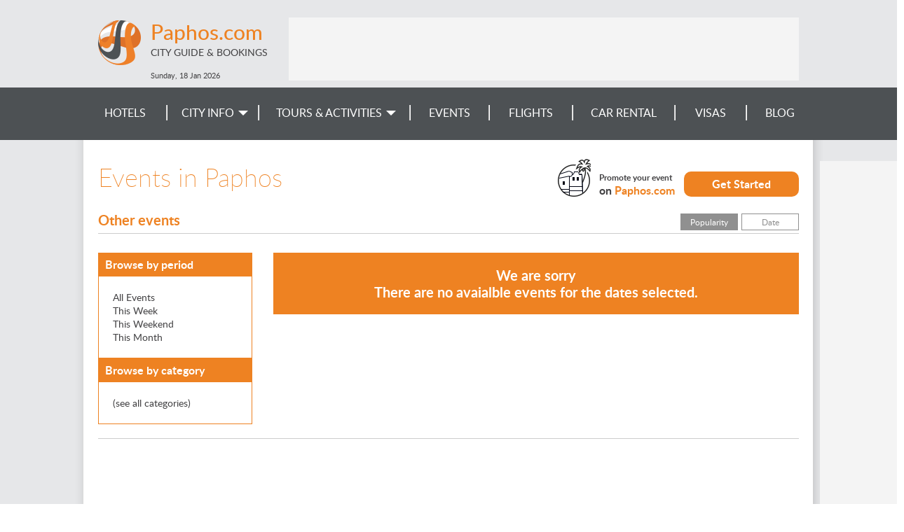

--- FILE ---
content_type: text/html; charset=utf-8
request_url: https://www.paphos.com/events/category/other/?ordering=popularity
body_size: 5019
content:
<!DOCTYPE html><html><head><title>
        
            
                Paphos (Cyprus) - Local Travel Information and City Guide
            
        
    </title><meta name="viewport" content="width=device-width, initial-scale=1.0"><meta name="description" content="Paphos Tourism and Travel Information. A complete guide to hotels in Paphos, flights to Paphos, entertainment, news and more on Paphos, Cyprus." /><meta name="keywords" content="Paphos,Cyprus,Entertainment,Travel,History,Beaches,Flights,Hotels,Restaurants,News,Information,Economy,Nightlife, Baths of Aphrodite,City" /><meta name="robots" content="index,follow" /><link rel="SHORTCUT ICON" href="/media/img/paphos/favicon.ico" type="image/x-icon" /><link rel="stylesheet" href="/media/css/jquery-ui-1.11.4.custom.min.css"><link rel="stylesheet" href="/media/css/skeleton_new.css?ver=1.3" /><!-- <link rel="stylesheet" href="/media/css/display-ads.css" /> --><!-- <link rel="stylesheet" href="/media/css/news.css" /> --><!--[if lt IE 8]><link rel="stylesheet" href="/media/css/ie_new.css" /><![endif]--><link rel="alternate" type="application/atom+xml" title="City Events Feed" href="/events/feed/" /><link rel="stylesheet" href="/media/css/events_new.css" /><link href="/media/css/paphos/booking.css" rel="stylesheet"/><link rel="stylesheet" href="/media/css/paphos/index.css" /><link rel="stylesheet" href="/media/css/responsive_new.css?ver=1.2.10" /><script type="text/javascript" src="/media/js/jquery-1.12.3.min.js"></script><script type="text/javascript" src="/media/js/jquery-ui-1.11.4.custom.min.js"></script><script type="text/javascript" src="/media/js/common.js"></script><script type="text/javascript" src="/media/js/jquery.expander.min.js"></script><script type="text/javascript" src="/media/js/tabbed.js"></script><script type="text/javascript" src="/media/js/jquery.carouFredSel-6.2.1-packed.js"></script><script type="text/javascript" src="/media/js/jquery.touchSwipe.min.js"></script><script>
$(document).ready(function(){$('#menuToggler').click(function() {var self = $(this);if(self.data('open')){$('#menu-mobile').slideUp(200,function(){$('#menuToggler').removeClass('active clrbgr');});
self.data('open', false);}else{$('#menu-mobile').slideDown(300);$(this).addClass('active clrbgr');self.data('open', true);}});if($(window).width() < 634){var selfex = $(this);selfex.data('open', true);$('#explore label').click(function(){if(selfex.data('open')){$('.exploreLinks').slideDown(300);$(this).addClass('active');
selfex.data('open', false);}else{$('.exploreLinks').slideUp(200,function(){$('#explore label').removeClass('active');});
selfex.data('open', true);}});}});</script><script>
$(function(){controls = '.children-n-select,.children-n-select-flight';for(var i=0;i < $(controls).length;i++){$(controls)[i].value=0;}
$(controls).change(function(){if(this.value > 0)
$('.children_age_select').show();else
$('.children_age_select').hide();$(controls).attr('value', this.value);for (var i=1 ; i <= 3;i++){if(i <= this.value)
$('.children-age-1-' + i).show();else
$('.children-age-1-' + i).hide();}});});
$(document).ready(function(){$('.dp-choose-date, .date-pick, .ui-datepicker-next, .ui-datepicker-prev').click(function(){$('#ui-datepicker-div, .ui-state-active, .ui-state-highlight').addClass('clrbrd');$('.ui-datepicker-header, .ui-state-active').addClass('clrbgr');});});</script><script type="text/javascript" src="/media/js/rfc3339date.js"></script><script type="text/javascript" src="/media/js/jquery.addtocal.js"></script><script>
$(document).ready(function(){$('.leftColumn h4 a').click(function(){var self = $(this);if(self.data('open')){$(this).parent().next('ul').slideUp(300,function(){$(this).prev().children('.list-toggler').removeClass('active');});
self.data('open', false);}else{$(this).parent().next('ul').slideDown(500);$(this).parent().children('.list-toggler').addClass('active');
self.data('open', true);}});});
</script><script type="text/javascript">var switchTo5x=false;</script><script type="text/javascript" src="http://w.sharethis.com/button/buttons.js"></script><script type="text/javascript">stLight.options({publisher:'7186d764-b198-4654-a441-b7bb3323433d'});</script><script>
window.fbAsyncInit=function(){FB.init({appId: '231500400220676', status: true, cookie: true, xfbml: true});};
$(function(){var e=document.createElement('script');e.async=true;e.src=document.location.protocol + '//connect.facebook.net/en_US/all.js';var fbRoot=document.getElementById('fb-root');if(fbRoot){fbRoot.appendChild(e);}});var alreadyThere = [];function more_events(k){$.get('.', {_type: 'subpage', page: k+1, ordering: 'popularity', filter: 'none'}, function(data){if($.inArray(k,alreadyThere) == -1){alreadyThere.push(k);$('#more_div').replaceWith(data);}});return false;}
</script><script type="text/javascript">
$(document).ready(function(){var cpopup=browserStorage.get('cpopup');if(!cpopup || cpopup.expires && cpopup.expires < new Date()){setTimeout(function(){$("#sideInfo2").show(1000,function(){$("#sideInfo2 .discount").fadeIn(100);});
var expires=new Date();expires.setDate(expires.getDate() + 1);browserStorage.set('cpopup', {value: 'ok', expires: expires});}, 7000);}
setTimeout(function(){$('#ss-wl-search-widget .btn-switch .ss-icon, #ss-wl-search-widget .people-selector .pax-icon, #ss-wl-search-widget .search-date-cover .day').addClass('clr');$('#ss-wl-search-widget .search-date-cover:hover, #ss-wl-search-widget .search-date-cover:focus, #ss-wl-search-widget .search-date-cover.active, #ss-wl-search-widget .place-selector:hover .place-selector__input, #ss-wl-search-widget .place-selector.active .place-selector__input').addClass('clrbrd');$('#ss-wl-search-widget .search-button:hover, #ss-wl-search-widget .search-button:focus').addClass('clrbgr');}, 5000);$('#callInfo a').fancypopup({width: 420,
height: 245,
content: $('#info')});$('#sideInfo2 .close-popup').click(function(v){v.preventDefault();$("#sideInfo2 .discount").fadeOut(200,function(){$("#sideInfo2").hide(500);});});});
</script><style> #rc-imageselect,.g-recaptcha{transform:scale(0.72);-webkit-transform:scale(0.72);transform-origin:0 0;-webkit-transform-origin:0 0}</style><script type="text/javascript">
window.google_analytics_uacct = "UA-1177289-27";(function(i,s,o,g,r,a,m){i['GoogleAnalyticsObject']=r;i[r]=i[r]||function(){(i[r].q=i[r].q||[]).push(arguments)},i[r].l=1*new Date();a=s.createElement(o),
m=s.getElementsByTagName(o)[0];a.async=1;a.src=g;m.parentNode.insertBefore(a,m)})(window,document,'script','https://www.google-analytics.com/analytics.js','ga');ga('create', 'UA-1177289-27', 'auto', 'common');ga('common.send', 'pageview', location.hostname + location.pathname + location.search);ga('create', 'UA-5075628-10', 'auto', 'site');ga('site.send', 'pageview');</script></head><body ><div id="container"><!-- popups --><div style="display:none;"><div id="info" class="infoBox clrbgr"><a class="close-popup" href=""></a><h2>Travel Reservation Hotline</h2><div class="content"><h3>Call and Book Your Hotel Now!</h3><p>Domestic Toll-Free for US and Canada: <b class="clr">1-800-997-1438</b></p><p>Worldwide: <b class="clr">+1-817-983-0682</b></p></div></div></div><!-- New Popup start --><!-- New-Popup end --><!-- header start --><div class="greymain"><div id="header"><div id="menuToggler"></div><div id="top"><a href="/" class="siteLink"><div class="siteTitle clr">Paphos.com</div><div class="siteSubtitle">City Guide & Bookings</div></a></div><div id="menu-mobile" class="clrbgr"><div><a href="/search-hotels/">Hotels</a></div><div><a href="/v/city-info/">City Info</a></div><div><a href="https://20847.partner.viator.com/Paphos/d5629-ttd">
        
        Tours & Activities</a></div><div><a href="/events/">Events</a></div><div><a href="/flights/">Flights</a></div><div><a href="/car-rental/">Car Rental</a></div><div><a href="/v/visa-requirements/">Visas</a></div><div><a href="/blog/">Blog</a></div></div><div id="topLeaderBlock"><div class="leaderBoard"><ins data-revive-zoneid="3" data-revive-id="fbab67d69af98c9f642500b5ec87e9ba"></ins><script async src="https://a3.wn.com/www/public/asyncjs.php"></script></div></div><div id="header_info">
                        
                            Sunday, 18 Jan <label>2026</label></div></div></div><!-- header end --><!-- menu start --><div id="menu" class="wngrey"><div id="tdnavbar" class="mainWidth"><ul class="tdnavbar hasEvents"><li><a href="/search-hotels/">Hotels</a><li><a href="/v/city-info/"><span>City Info</span></a><ul class="greybgr wnbrd"><li><a href="/v/city-info/">Paphos Info</a></li><li><a href="/v/attractions/">Attractions</a><ul class="greybgr wnbrd"><li><a href="/v/beaches/">Beaches</a></li><li><a href="/v/parks-and-wildlife/">Parks and Wildlife</a></li><li><a href="/v/sightseeing-and-landmarks/">Sightseeing</a></li><li><a href="/cruises/">Cruises</a></li></ul></li><li><a href="/v/entertainment/">Entertainment</a><ul class="greybgr wnbrd"><li><a href="/v/theatre-and-dance/">Theatre and Dance</a></li><li><a href="/v/cinemas/">Cinemas</a></li></ul></li><li><a href="/v/nightlife-and-dining/">Nightlife and Dining</a><ul class="greybgr wnbrd"><li><a href="/v/restaurants/">Restaurants</a></li><li><a href="/v/bars/">Bars</a></li><li><a href="/v/live-music/">Live Music</a></li><li><a href="/v/nightclubs/">Nightclubs</a></li></ul></li><li><a href="/v/culture/">Culture</a><ul class="greybgr wnbrd"><li><a href="/v/galleries/">Galleries</a></li><li><a href="/v/festivals/">Festivals</a></li><li><a href="/v/museums/">Museums</a></li><li><a href="/v/exhibitions/">Exhibitions</a></li></ul></li><li><a href="/v/shopping/">Shopping</a></li><li><a href="/v/general-info/">General Info</a><ul class="greybgr wnbrd"><li><a href="/v/history/">History</a></li><li><a href="/v/geography/">Geography</a></li><li><a href="/v/economy/">Economy</a></li><li><a href="/v/travel-tips/">Travel Tips</a></li><li><a href="/map/">Map</a></li></ul></li><li><a href="/news/">News</a></li><li><a href="/advertising/">Feature Your Business</a></li></ul></li><li><!-- <a href="/activities/">Tours &&nbsp;Activities</a> --><a href="https://20847.partner.viator.com/Paphos/d5629-ttd"><span>Tours & Activities</span></a><ul class="greybgr wnbrd wider"><li><a href="/v/top-things-to-do/">Top Things To Do</a></li><li><a href="/v/hot-sellers/">Hot Sellers</a></li><li><a href="/v/outdoor-activities/">Outdoor Activities</a></li><li><a href="/v/airport-and-ground-transfers/">Airport & Ground Transfers</a></li></ul></li><li><a href="/events/">Events</a></li><li><a href="/flights/">Flights</a></li><li><a href="/car-rental/">Car Rental</a></li><li><a href="/v/visa-requirements/">
        
        Visas
        </a></li><li><a href="/blog/">Blog</a></li></ul><div class="clear"></div></div></div><!-- menu end --><div class="shader"><!-- whole_content start --><div id="content"><div class="skyscraper"><ins data-revive-zoneid="5" data-revive-id="fbab67d69af98c9f642500b5ec87e9ba"></ins><script async src="https://a3.wn.com/www/public/asyncjs.php"></script></div><div id="promote"><a href="/events/add/" class="action">Get Started</a><div class="infoText">Promote your event<label> on <span class="clr">Paphos.com</span></label></div></div><h1> Events in Paphos</h1><div id="events"><div class="order"><a href="?ordering=popularity" class="active">Popularity</a><a href="?ordering=date">Date</a></div><h4 class="clr subtitle">Other events</h4><div class="leftColumn"><h4 class="clrbgr"><a class="list-toggler"></a><a>Browse by period</a></h4><ul class="clrbrd"><li><a href="./?filter=none&ordering=popularity" class="active">All<label> events</label></a></li><li><a href="./?filter=week&ordering=popularity" class="fontglare"><label>This </label>Week</a></li><li><a href="./?filter=weekend&ordering=popularity" class="fontglare"><label>This </label>Weekend</a></li><li><a href="./?filter=month&ordering=popularity" class="fontglare"><label>This </label>Month</a></li></ul><h4 class="clrbgr"><a class="list-toggler"></a><a>Browse by category</a></h4><ul class="clrbrd"><li><a href="/events/?ordering=popularity" class="event-category all">(see all categories)</a></li></ul></div><div class="rightColumn eventsFront"><div class="clrbgr noEvents"><h4>We are sorry<br />There are no avaialble events for the dates selected. </h4></div><ul id="subpage"></ul></div><div class="clear"></div></div><script type="text/javascript">
$(function(){$('.popular_event, .events_list .item').hover(function(){$(this).siblings().css({opacity: 0.7});},
function(){$(this).siblings().css({opacity: 1});}
);})
</script></div><div class="frontBlock leaderBlock mainWidth bottomAd"><script async src="//pagead2.googlesyndication.com/pagead/js/adsbygoogle.js"></script><!-- Industry Sites - Leaderboard --><ins class="adsbygoogle" style="display:inline-block;width:728px;height:90px"
         data-ad-client="ca-pub-1955764081399801"
         data-ad-slot="2471808352"></ins><script>
(adsbygoogle=window.adsbygoogle || []).push({});</script></div><!-- whole_content end  --></div><div id="footer"><div class="bottomImage"><div class="mainWidth"><div class="mediaLinks"><a href="https://www.facebook.com/PaphosTravels/" target="_blank" class="facebook"></a><a href="https://twitter.com/PaphosTravel" target="_blank" class="twitter"></a></div><div class="bottomMenu"><a href="/">Home</a><a href="/site-map/">Site Map</a><a href="/booking/privacy-policy/">Privacy Policy</a><a href="/city-guide/">City Guides</a><a href="/advertising/">Advertise With Us</a><a href="/hotels/feedback/">Feedback</a></div><a href="/advertising/" class="contactLink">Contact our Advertising team for Advertising or Sponsorship on TravelAgents.com Network</a><a href="http://www.travelagents.com" class="contactLink copyrights">&copy; 2026 TravelAgents.com Network</a></div></div></div></div><script type="text/javascript">
function dpInitCssClasses(){function addClrClasses() {$('#ui-datepicker-div, .ui-state-active, .ui-state-highlight').addClass('clrbrd');$('.ui-datepicker-header, .ui-state-active').addClass('clrbgr');}if(typeof MutationObserver !== 'undefined'){var target=document.getElementById('ui-datepicker-div');if(target){var observer=new MutationObserver(function(){addClrClasses();});
var config = {attributes: false,
childList: true,
subTree: true,
characterData: true};observer.observe(target,config);}}else{document.addEventListener("DOMNodeInserted", function(){addClrClasses();});}}
$(function(){dpInitCssClasses();});
</script><!-- country: US, currency: USD --></body></html>

--- FILE ---
content_type: text/html; charset=utf-8
request_url: https://www.google.com/recaptcha/api2/aframe
body_size: 267
content:
<!DOCTYPE HTML><html><head><meta http-equiv="content-type" content="text/html; charset=UTF-8"></head><body><script nonce="spJgNYaeMpCVR1eCGUkbkg">/** Anti-fraud and anti-abuse applications only. See google.com/recaptcha */ try{var clients={'sodar':'https://pagead2.googlesyndication.com/pagead/sodar?'};window.addEventListener("message",function(a){try{if(a.source===window.parent){var b=JSON.parse(a.data);var c=clients[b['id']];if(c){var d=document.createElement('img');d.src=c+b['params']+'&rc='+(localStorage.getItem("rc::a")?sessionStorage.getItem("rc::b"):"");window.document.body.appendChild(d);sessionStorage.setItem("rc::e",parseInt(sessionStorage.getItem("rc::e")||0)+1);localStorage.setItem("rc::h",'1768757527401');}}}catch(b){}});window.parent.postMessage("_grecaptcha_ready", "*");}catch(b){}</script></body></html>

--- FILE ---
content_type: text/css
request_url: https://www.paphos.com/media/css/paphos/booking.css
body_size: 270
content:
/* ---- OTHERS --- */
table tr.inbound, table.individual-flight-table td.shaded, table#ticket-summary td.ticket-info, table#ticket-summary td.fares, div.rrlist, div.acceptrr, div#continue-box, table.flights-final-summary td, table.passengers td {
        background-color:#F8FBF2;
}
div.flightsegments-cornerL {
        background:url(/media/img/paphos/booking/flightsegments_corner-TL.gif) no-repeat scroll 0 0;
}
div.flightsegments-cornerR {
        background:url(/media/img/paphos/booking/flightsegments_corner-TR.gif) no-repeat scroll 0 0;
}
div#flight-list div.select-box {
        background: url(/media/img/paphos/booking/plane_select_tab.gif) no-repeat scroll 0 0;
}

#flights .description.top .photo{
	background:url(/media/img/paphos/booking/flights.jpg) no-repeat center center;
	height:191px;
}

#flights.cruises .description.top .photo{
	background:url(/media/img/paphos/booking/cruises.jpg) no-repeat left center;
	height:225px;
}
